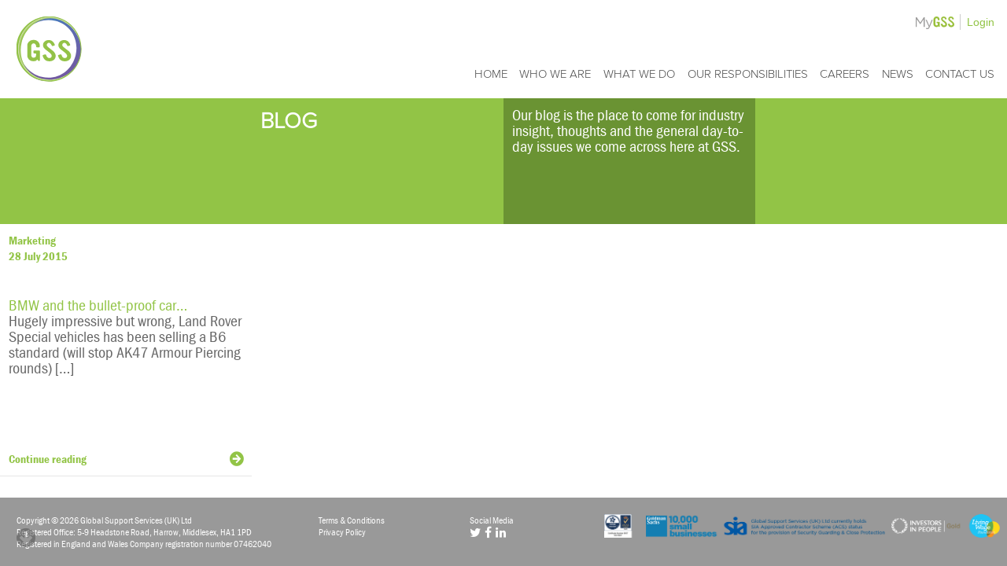

--- FILE ---
content_type: text/html; charset=UTF-8
request_url: https://www.global-support.org/tag/bullet-proof-car/
body_size: 7009
content:
<!DOCTYPE html>
<html class="no-js" lang="en">
<head>
	<meta charset="utf-8">
	<meta http-equiv="X-UA-Compatible" content="IE=edge,chrome=1">
	<meta name="viewport" content="width=device-width, initial-scale=1">
  <meta name='robots' content='index, follow, max-image-preview:large, max-snippet:-1, max-video-preview:-1' />

	<!-- This site is optimized with the Yoast SEO plugin v26.8 - https://yoast.com/product/yoast-seo-wordpress/ -->
	<title>Bullet-proof car Archives - Global Support Services</title>
	<link rel="canonical" href="https://www.global-support.org/tag/bullet-proof-car/" />
	<meta property="og:locale" content="en_GB" />
	<meta property="og:type" content="article" />
	<meta property="og:title" content="Bullet-proof car Archives - Global Support Services" />
	<meta property="og:url" content="https://www.global-support.org/tag/bullet-proof-car/" />
	<meta property="og:site_name" content="Global Support Services" />
	<meta name="twitter:card" content="summary_large_image" />
	<script type="application/ld+json" class="yoast-schema-graph">{"@context":"https://schema.org","@graph":[{"@type":"CollectionPage","@id":"https://www.global-support.org/tag/bullet-proof-car/","url":"https://www.global-support.org/tag/bullet-proof-car/","name":"Bullet-proof car Archives - Global Support Services","isPartOf":{"@id":"http://www.global-support.org/#website"},"breadcrumb":{"@id":"https://www.global-support.org/tag/bullet-proof-car/#breadcrumb"},"inLanguage":"en-GB"},{"@type":"BreadcrumbList","@id":"https://www.global-support.org/tag/bullet-proof-car/#breadcrumb","itemListElement":[{"@type":"ListItem","position":1,"name":"Home","item":"https://www.global-support.org/"},{"@type":"ListItem","position":2,"name":"Bullet-proof car"}]},{"@type":"WebSite","@id":"http://www.global-support.org/#website","url":"http://www.global-support.org/","name":"Global Support Services","description":"Leading specialist security provider","potentialAction":[{"@type":"SearchAction","target":{"@type":"EntryPoint","urlTemplate":"http://www.global-support.org/?s={search_term_string}"},"query-input":{"@type":"PropertyValueSpecification","valueRequired":true,"valueName":"search_term_string"}}],"inLanguage":"en-GB"}]}</script>
	<!-- / Yoast SEO plugin. -->


<link rel='dns-prefetch' href='//use.typekit.net' />
<link rel='dns-prefetch' href='//maps.googleapis.com' />
<link rel='dns-prefetch' href='//maxcdn.bootstrapcdn.com' />
<link rel="alternate" type="application/rss+xml" title="Global Support Services &raquo; Bullet-proof car Tag Feed" href="https://www.global-support.org/tag/bullet-proof-car/feed/" />
<style id='wp-img-auto-sizes-contain-inline-css' type='text/css'>
img:is([sizes=auto i],[sizes^="auto," i]){contain-intrinsic-size:3000px 1500px}
/*# sourceURL=wp-img-auto-sizes-contain-inline-css */
</style>
<style id='wp-block-library-inline-css' type='text/css'>
:root{--wp-block-synced-color:#7a00df;--wp-block-synced-color--rgb:122,0,223;--wp-bound-block-color:var(--wp-block-synced-color);--wp-editor-canvas-background:#ddd;--wp-admin-theme-color:#007cba;--wp-admin-theme-color--rgb:0,124,186;--wp-admin-theme-color-darker-10:#006ba1;--wp-admin-theme-color-darker-10--rgb:0,107,160.5;--wp-admin-theme-color-darker-20:#005a87;--wp-admin-theme-color-darker-20--rgb:0,90,135;--wp-admin-border-width-focus:2px}@media (min-resolution:192dpi){:root{--wp-admin-border-width-focus:1.5px}}.wp-element-button{cursor:pointer}:root .has-very-light-gray-background-color{background-color:#eee}:root .has-very-dark-gray-background-color{background-color:#313131}:root .has-very-light-gray-color{color:#eee}:root .has-very-dark-gray-color{color:#313131}:root .has-vivid-green-cyan-to-vivid-cyan-blue-gradient-background{background:linear-gradient(135deg,#00d084,#0693e3)}:root .has-purple-crush-gradient-background{background:linear-gradient(135deg,#34e2e4,#4721fb 50%,#ab1dfe)}:root .has-hazy-dawn-gradient-background{background:linear-gradient(135deg,#faaca8,#dad0ec)}:root .has-subdued-olive-gradient-background{background:linear-gradient(135deg,#fafae1,#67a671)}:root .has-atomic-cream-gradient-background{background:linear-gradient(135deg,#fdd79a,#004a59)}:root .has-nightshade-gradient-background{background:linear-gradient(135deg,#330968,#31cdcf)}:root .has-midnight-gradient-background{background:linear-gradient(135deg,#020381,#2874fc)}:root{--wp--preset--font-size--normal:16px;--wp--preset--font-size--huge:42px}.has-regular-font-size{font-size:1em}.has-larger-font-size{font-size:2.625em}.has-normal-font-size{font-size:var(--wp--preset--font-size--normal)}.has-huge-font-size{font-size:var(--wp--preset--font-size--huge)}.has-text-align-center{text-align:center}.has-text-align-left{text-align:left}.has-text-align-right{text-align:right}.has-fit-text{white-space:nowrap!important}#end-resizable-editor-section{display:none}.aligncenter{clear:both}.items-justified-left{justify-content:flex-start}.items-justified-center{justify-content:center}.items-justified-right{justify-content:flex-end}.items-justified-space-between{justify-content:space-between}.screen-reader-text{border:0;clip-path:inset(50%);height:1px;margin:-1px;overflow:hidden;padding:0;position:absolute;width:1px;word-wrap:normal!important}.screen-reader-text:focus{background-color:#ddd;clip-path:none;color:#444;display:block;font-size:1em;height:auto;left:5px;line-height:normal;padding:15px 23px 14px;text-decoration:none;top:5px;width:auto;z-index:100000}html :where(.has-border-color){border-style:solid}html :where([style*=border-top-color]){border-top-style:solid}html :where([style*=border-right-color]){border-right-style:solid}html :where([style*=border-bottom-color]){border-bottom-style:solid}html :where([style*=border-left-color]){border-left-style:solid}html :where([style*=border-width]){border-style:solid}html :where([style*=border-top-width]){border-top-style:solid}html :where([style*=border-right-width]){border-right-style:solid}html :where([style*=border-bottom-width]){border-bottom-style:solid}html :where([style*=border-left-width]){border-left-style:solid}html :where(img[class*=wp-image-]){height:auto;max-width:100%}:where(figure){margin:0 0 1em}html :where(.is-position-sticky){--wp-admin--admin-bar--position-offset:var(--wp-admin--admin-bar--height,0px)}@media screen and (max-width:600px){html :where(.is-position-sticky){--wp-admin--admin-bar--position-offset:0px}}

/*# sourceURL=wp-block-library-inline-css */
</style><style id='global-styles-inline-css' type='text/css'>
:root{--wp--preset--aspect-ratio--square: 1;--wp--preset--aspect-ratio--4-3: 4/3;--wp--preset--aspect-ratio--3-4: 3/4;--wp--preset--aspect-ratio--3-2: 3/2;--wp--preset--aspect-ratio--2-3: 2/3;--wp--preset--aspect-ratio--16-9: 16/9;--wp--preset--aspect-ratio--9-16: 9/16;--wp--preset--color--black: #000000;--wp--preset--color--cyan-bluish-gray: #abb8c3;--wp--preset--color--white: #ffffff;--wp--preset--color--pale-pink: #f78da7;--wp--preset--color--vivid-red: #cf2e2e;--wp--preset--color--luminous-vivid-orange: #ff6900;--wp--preset--color--luminous-vivid-amber: #fcb900;--wp--preset--color--light-green-cyan: #7bdcb5;--wp--preset--color--vivid-green-cyan: #00d084;--wp--preset--color--pale-cyan-blue: #8ed1fc;--wp--preset--color--vivid-cyan-blue: #0693e3;--wp--preset--color--vivid-purple: #9b51e0;--wp--preset--gradient--vivid-cyan-blue-to-vivid-purple: linear-gradient(135deg,rgb(6,147,227) 0%,rgb(155,81,224) 100%);--wp--preset--gradient--light-green-cyan-to-vivid-green-cyan: linear-gradient(135deg,rgb(122,220,180) 0%,rgb(0,208,130) 100%);--wp--preset--gradient--luminous-vivid-amber-to-luminous-vivid-orange: linear-gradient(135deg,rgb(252,185,0) 0%,rgb(255,105,0) 100%);--wp--preset--gradient--luminous-vivid-orange-to-vivid-red: linear-gradient(135deg,rgb(255,105,0) 0%,rgb(207,46,46) 100%);--wp--preset--gradient--very-light-gray-to-cyan-bluish-gray: linear-gradient(135deg,rgb(238,238,238) 0%,rgb(169,184,195) 100%);--wp--preset--gradient--cool-to-warm-spectrum: linear-gradient(135deg,rgb(74,234,220) 0%,rgb(151,120,209) 20%,rgb(207,42,186) 40%,rgb(238,44,130) 60%,rgb(251,105,98) 80%,rgb(254,248,76) 100%);--wp--preset--gradient--blush-light-purple: linear-gradient(135deg,rgb(255,206,236) 0%,rgb(152,150,240) 100%);--wp--preset--gradient--blush-bordeaux: linear-gradient(135deg,rgb(254,205,165) 0%,rgb(254,45,45) 50%,rgb(107,0,62) 100%);--wp--preset--gradient--luminous-dusk: linear-gradient(135deg,rgb(255,203,112) 0%,rgb(199,81,192) 50%,rgb(65,88,208) 100%);--wp--preset--gradient--pale-ocean: linear-gradient(135deg,rgb(255,245,203) 0%,rgb(182,227,212) 50%,rgb(51,167,181) 100%);--wp--preset--gradient--electric-grass: linear-gradient(135deg,rgb(202,248,128) 0%,rgb(113,206,126) 100%);--wp--preset--gradient--midnight: linear-gradient(135deg,rgb(2,3,129) 0%,rgb(40,116,252) 100%);--wp--preset--font-size--small: 13px;--wp--preset--font-size--medium: 20px;--wp--preset--font-size--large: 36px;--wp--preset--font-size--x-large: 42px;--wp--preset--spacing--20: 0.44rem;--wp--preset--spacing--30: 0.67rem;--wp--preset--spacing--40: 1rem;--wp--preset--spacing--50: 1.5rem;--wp--preset--spacing--60: 2.25rem;--wp--preset--spacing--70: 3.38rem;--wp--preset--spacing--80: 5.06rem;--wp--preset--shadow--natural: 6px 6px 9px rgba(0, 0, 0, 0.2);--wp--preset--shadow--deep: 12px 12px 50px rgba(0, 0, 0, 0.4);--wp--preset--shadow--sharp: 6px 6px 0px rgba(0, 0, 0, 0.2);--wp--preset--shadow--outlined: 6px 6px 0px -3px rgb(255, 255, 255), 6px 6px rgb(0, 0, 0);--wp--preset--shadow--crisp: 6px 6px 0px rgb(0, 0, 0);}:where(.is-layout-flex){gap: 0.5em;}:where(.is-layout-grid){gap: 0.5em;}body .is-layout-flex{display: flex;}.is-layout-flex{flex-wrap: wrap;align-items: center;}.is-layout-flex > :is(*, div){margin: 0;}body .is-layout-grid{display: grid;}.is-layout-grid > :is(*, div){margin: 0;}:where(.wp-block-columns.is-layout-flex){gap: 2em;}:where(.wp-block-columns.is-layout-grid){gap: 2em;}:where(.wp-block-post-template.is-layout-flex){gap: 1.25em;}:where(.wp-block-post-template.is-layout-grid){gap: 1.25em;}.has-black-color{color: var(--wp--preset--color--black) !important;}.has-cyan-bluish-gray-color{color: var(--wp--preset--color--cyan-bluish-gray) !important;}.has-white-color{color: var(--wp--preset--color--white) !important;}.has-pale-pink-color{color: var(--wp--preset--color--pale-pink) !important;}.has-vivid-red-color{color: var(--wp--preset--color--vivid-red) !important;}.has-luminous-vivid-orange-color{color: var(--wp--preset--color--luminous-vivid-orange) !important;}.has-luminous-vivid-amber-color{color: var(--wp--preset--color--luminous-vivid-amber) !important;}.has-light-green-cyan-color{color: var(--wp--preset--color--light-green-cyan) !important;}.has-vivid-green-cyan-color{color: var(--wp--preset--color--vivid-green-cyan) !important;}.has-pale-cyan-blue-color{color: var(--wp--preset--color--pale-cyan-blue) !important;}.has-vivid-cyan-blue-color{color: var(--wp--preset--color--vivid-cyan-blue) !important;}.has-vivid-purple-color{color: var(--wp--preset--color--vivid-purple) !important;}.has-black-background-color{background-color: var(--wp--preset--color--black) !important;}.has-cyan-bluish-gray-background-color{background-color: var(--wp--preset--color--cyan-bluish-gray) !important;}.has-white-background-color{background-color: var(--wp--preset--color--white) !important;}.has-pale-pink-background-color{background-color: var(--wp--preset--color--pale-pink) !important;}.has-vivid-red-background-color{background-color: var(--wp--preset--color--vivid-red) !important;}.has-luminous-vivid-orange-background-color{background-color: var(--wp--preset--color--luminous-vivid-orange) !important;}.has-luminous-vivid-amber-background-color{background-color: var(--wp--preset--color--luminous-vivid-amber) !important;}.has-light-green-cyan-background-color{background-color: var(--wp--preset--color--light-green-cyan) !important;}.has-vivid-green-cyan-background-color{background-color: var(--wp--preset--color--vivid-green-cyan) !important;}.has-pale-cyan-blue-background-color{background-color: var(--wp--preset--color--pale-cyan-blue) !important;}.has-vivid-cyan-blue-background-color{background-color: var(--wp--preset--color--vivid-cyan-blue) !important;}.has-vivid-purple-background-color{background-color: var(--wp--preset--color--vivid-purple) !important;}.has-black-border-color{border-color: var(--wp--preset--color--black) !important;}.has-cyan-bluish-gray-border-color{border-color: var(--wp--preset--color--cyan-bluish-gray) !important;}.has-white-border-color{border-color: var(--wp--preset--color--white) !important;}.has-pale-pink-border-color{border-color: var(--wp--preset--color--pale-pink) !important;}.has-vivid-red-border-color{border-color: var(--wp--preset--color--vivid-red) !important;}.has-luminous-vivid-orange-border-color{border-color: var(--wp--preset--color--luminous-vivid-orange) !important;}.has-luminous-vivid-amber-border-color{border-color: var(--wp--preset--color--luminous-vivid-amber) !important;}.has-light-green-cyan-border-color{border-color: var(--wp--preset--color--light-green-cyan) !important;}.has-vivid-green-cyan-border-color{border-color: var(--wp--preset--color--vivid-green-cyan) !important;}.has-pale-cyan-blue-border-color{border-color: var(--wp--preset--color--pale-cyan-blue) !important;}.has-vivid-cyan-blue-border-color{border-color: var(--wp--preset--color--vivid-cyan-blue) !important;}.has-vivid-purple-border-color{border-color: var(--wp--preset--color--vivid-purple) !important;}.has-vivid-cyan-blue-to-vivid-purple-gradient-background{background: var(--wp--preset--gradient--vivid-cyan-blue-to-vivid-purple) !important;}.has-light-green-cyan-to-vivid-green-cyan-gradient-background{background: var(--wp--preset--gradient--light-green-cyan-to-vivid-green-cyan) !important;}.has-luminous-vivid-amber-to-luminous-vivid-orange-gradient-background{background: var(--wp--preset--gradient--luminous-vivid-amber-to-luminous-vivid-orange) !important;}.has-luminous-vivid-orange-to-vivid-red-gradient-background{background: var(--wp--preset--gradient--luminous-vivid-orange-to-vivid-red) !important;}.has-very-light-gray-to-cyan-bluish-gray-gradient-background{background: var(--wp--preset--gradient--very-light-gray-to-cyan-bluish-gray) !important;}.has-cool-to-warm-spectrum-gradient-background{background: var(--wp--preset--gradient--cool-to-warm-spectrum) !important;}.has-blush-light-purple-gradient-background{background: var(--wp--preset--gradient--blush-light-purple) !important;}.has-blush-bordeaux-gradient-background{background: var(--wp--preset--gradient--blush-bordeaux) !important;}.has-luminous-dusk-gradient-background{background: var(--wp--preset--gradient--luminous-dusk) !important;}.has-pale-ocean-gradient-background{background: var(--wp--preset--gradient--pale-ocean) !important;}.has-electric-grass-gradient-background{background: var(--wp--preset--gradient--electric-grass) !important;}.has-midnight-gradient-background{background: var(--wp--preset--gradient--midnight) !important;}.has-small-font-size{font-size: var(--wp--preset--font-size--small) !important;}.has-medium-font-size{font-size: var(--wp--preset--font-size--medium) !important;}.has-large-font-size{font-size: var(--wp--preset--font-size--large) !important;}.has-x-large-font-size{font-size: var(--wp--preset--font-size--x-large) !important;}
/*# sourceURL=global-styles-inline-css */
</style>

<style id='classic-theme-styles-inline-css' type='text/css'>
/*! This file is auto-generated */
.wp-block-button__link{color:#fff;background-color:#32373c;border-radius:9999px;box-shadow:none;text-decoration:none;padding:calc(.667em + 2px) calc(1.333em + 2px);font-size:1.125em}.wp-block-file__button{background:#32373c;color:#fff;text-decoration:none}
/*# sourceURL=/wp-includes/css/classic-themes.min.css */
</style>
<link rel='stylesheet' id='fa-css' href='//maxcdn.bootstrapcdn.com/font-awesome/4.3.0/css/font-awesome.min.css' type='text/css' media='' />
<link rel='stylesheet' id='styles-css' href='https://www.global-support.org/wp-content/themes/gss-v2/build/css/main.css' type='text/css' media='' />
<script type="text/javascript" src="https://www.global-support.org/wp-content/plugins/wp-retina-2x-pro/js/picturefill.min.js?ver=3.0.2" id="picturefill-js"></script>
<script type="text/javascript" src="//use.typekit.net/vou3rfx.js" id="theme_typekit-js"></script>
<script type="text/javascript" src="https://www.global-support.org/wp/wp-includes/js/jquery/jquery.min.js?ver=3.7.1" id="jquery-core-js"></script>
<script type="text/javascript" src="https://www.global-support.org/wp/wp-includes/js/jquery/jquery-migrate.min.js?ver=3.4.1" id="jquery-migrate-js"></script>
<script type="text/javascript" src="https://www.global-support.org/wp-content/themes/gss-v2/build/js/vendor/modernizr.js" id="modernizr-js"></script>
<link rel="https://api.w.org/" href="https://www.global-support.org/wp-json/" /><link rel="alternate" title="JSON" type="application/json" href="https://www.global-support.org/wp-json/wp/v2/tags/59" /><script type="text/javascript">
(function(url){
	if(/(?:Chrome\/26\.0\.1410\.63 Safari\/537\.31|WordfenceTestMonBot)/.test(navigator.userAgent)){ return; }
	var addEvent = function(evt, handler) {
		if (window.addEventListener) {
			document.addEventListener(evt, handler, false);
		} else if (window.attachEvent) {
			document.attachEvent('on' + evt, handler);
		}
	};
	var removeEvent = function(evt, handler) {
		if (window.removeEventListener) {
			document.removeEventListener(evt, handler, false);
		} else if (window.detachEvent) {
			document.detachEvent('on' + evt, handler);
		}
	};
	var evts = 'contextmenu dblclick drag dragend dragenter dragleave dragover dragstart drop keydown keypress keyup mousedown mousemove mouseout mouseover mouseup mousewheel scroll'.split(' ');
	var logHuman = function() {
		if (window.wfLogHumanRan) { return; }
		window.wfLogHumanRan = true;
		var wfscr = document.createElement('script');
		wfscr.type = 'text/javascript';
		wfscr.async = true;
		wfscr.src = url + '&r=' + Math.random();
		(document.getElementsByTagName('head')[0]||document.getElementsByTagName('body')[0]).appendChild(wfscr);
		for (var i = 0; i < evts.length; i++) {
			removeEvent(evts[i], logHuman);
		}
	};
	for (var i = 0; i < evts.length; i++) {
		addEvent(evts[i], logHuman);
	}
})('//www.global-support.org/?wordfence_lh=1&hid=205E6E338C2805ABF2BFD2807F2D9089');
</script><script type="text/javascript">try{Typekit.load();}catch(e){}</script>  </head>
<body class="archive tag tag-bullet-proof-car tag-59 wp-theme-gss-v2">

    <div class="main-wrapper">
        <div class="main-header__wrapper">
        	<div class="main-header">
                <div class="main-header__branding">
                    <a href="https://www.global-support.org" class="main-header__logo">Global Support Services</a>
                    <div class="mobile-toggle">
                        <span></span>
                        <span></span>
                        <span></span>
                        <span></span>
                        <span></span>
                        <span></span>
                    </div>
                </div>
                <div class="main-navbar">
                    <div class="main-navbar__login">
                        <p><span class="icon"></span><i></i><a href="http://mygss.global-support.org">Login</a></p>
                    </div>
                    <nav class="main-navbar__menu">
                        <ul id="menu-main-menu" class="menu"><li id="menu-item-64" class="menu-item menu-item-type-post_type menu-item-object-page menu-item-home menu-item-64"><a href="https://www.global-support.org/">Home</a></li>
<li id="menu-item-65" class="menu-item menu-item-type-post_type menu-item-object-page menu-item-65"><a href="https://www.global-support.org/who-we-are/">Who we are</a></li>
<li id="menu-item-224" class="menu-item menu-item-type-custom menu-item-object-custom menu-item-has-children menu-item-224"><a href="#">What we do</a>
<ul class="sub-menu">
	<li id="menu-item-225" class="menu-item menu-item-type-post_type menu-item-object-page menu-item-225"><a href="https://www.global-support.org/what-we-do/">Overview</a></li>
	<li id="menu-item-217" class="menu-item menu-item-type-post_type menu-item-object-page menu-item-217"><a href="https://www.global-support.org/what-we-do/detection-dogs/">Detection Dogs</a></li>
	<li id="menu-item-218" class="menu-item menu-item-type-post_type menu-item-object-page menu-item-218"><a href="https://www.global-support.org/what-we-do/protection-dogs/">Protection Dogs</a></li>
	<li id="menu-item-220" class="menu-item menu-item-type-post_type menu-item-object-page menu-item-220"><a href="https://www.global-support.org/what-we-do/close-protection/">Close Protection</a></li>
	<li id="menu-item-221" class="menu-item menu-item-type-post_type menu-item-object-page menu-item-221"><a href="https://www.global-support.org/what-we-do/surveillance-investigations/">Surveillance</a></li>
</ul>
</li>
<li id="menu-item-67" class="menu-item menu-item-type-post_type menu-item-object-page menu-item-67"><a href="https://www.global-support.org/our-responsibilities/">Our responsibilities</a></li>
<li id="menu-item-560" class="menu-item menu-item-type-post_type menu-item-object-page menu-item-560"><a href="https://www.global-support.org/careers/">Careers</a></li>
<li id="menu-item-68" class="menu-item menu-item-type-post_type menu-item-object-page menu-item-68"><a href="https://www.global-support.org/news/">News</a></li>
<li id="menu-item-70" class="menu-item menu-item-type-post_type menu-item-object-page menu-item-70"><a href="https://www.global-support.org/contact-us/">Contact Us</a></li>
</ul>                    </nav>
                </div>
            </div>
        </div>

        <div class="sub-navbar">
            <div class="sub-navbar__wrapper">
                <div class="sub-navbar__inner">
                    <div class="sub-navbar__intro">
                        <p>WE PROVIDE A PORTFOLIO OF SPECIALIST SECURITY SERVICES: </p>
                    </div>
                    <nav class="sub-navbar__menu">
                        <ul>
                            <li><a href="https://www.global-support.org/what-we-do/">Overview</a></li>
                            <li class="page_item page-item-14"><a href="https://www.global-support.org/what-we-do/protection-dogs/">Protection Dogs</a></li>
<li class="page_item page-item-13"><a href="https://www.global-support.org/what-we-do/detection-dogs/">Detection Dogs</a></li>
<li class="page_item page-item-3360"><a href="https://www.global-support.org/what-we-do/nctas-p-raising-the-standards-in-canine-detection/">NCTAS-P: Raising the Standards in Canine Explosives Detection</a></li>
<li class="page_item page-item-2021"><a href="https://www.global-support.org/what-we-do/risk-management-services/">Risk Management Services</a></li>
<li class="page_item page-item-16"><a href="https://www.global-support.org/what-we-do/close-protection/">Close Protection</a></li>
<li class="page_item page-item-17"><a href="https://www.global-support.org/what-we-do/surveillance-investigations/">Surveillance</a></li>
                        </ul>
                    </nav>
                </div>
            </div>
        </div>


    <section class="page-header page-header-short">
        <div class="page-header__content">
            <hgroup class="page-header__title block">
                <div class="block-wrap">
                    <h1>Blog</h1>
                </div>
            </hgroup>
            <div class="page-header__quote block">
                <div class="block-wrap">
                    <aside class="subscribe">
                    	<p>Our blog is the place to come for industry insight, thoughts and the general day-to-day issues we come across here at GSS.</p>
                    </aside>
                </div>
            </div>
        </div>
    </section>

    <div class="main">
        
        <div class="news-list">
                            <a href="https://www.global-support.org/bmw-and-the-bullet-proof-car/" class="block block-blog post-411 post type-post status-publish format-standard hentry category-uncategorised tag-bullet-proof-car tag-manufacturing tag-security meal- ingredient-">
                    <div class="block-wrap">
                        <header class="blog-details__meta">
                            <span class="blog-author">Marketing</span>
                            <span class="blog-date"><time>28 July 2015</time></span>
                        </header>
                        <hgroup class="blog-details__title">
                            <h1>BMW and the bullet-proof car&#8230;</h1>
                        </hgroup>
                        <div class="blog-details__excerpt"><p>Hugely impressive but wrong, Land Rover Special vehicles has been selling a B6 standard (will stop AK47 Armour Piercing rounds) [&hellip;]</p>
</div>
                        <div class="readmore-wrapper">
                            <p class="post-readmore post-readmore__colour">Continue reading</p>
                        </div>               
                    </div>
                </a>

                        
                                    
            <!--
            <div class="blog-navigation">
                                            </div>
            -->
        </div>

    </div>
    



        
        <div class="scroll-down">
            <span class="fa fa-arrow-circle-down"></span>
        </div>

        <div class="scroll-up">
            <span class="fa fa-arrow-circle-up"></span>
        </div>

        
    </div>

    <div class="main-footer">
        <div class="main-footer__wrapper">
            <div class="main-footer__column">
                <p>Copyright &copy; 2026 Global Support Services (UK) Ltd</p>
                <p>Registered Office: 5-9 Headstone Road, Harrow, Middlesex, HA1 1PD</p>
<p>Registered in England and Wales Company registration number 07462040</p>
            </div>
            <div class="main-footer__column column-small">
                <ul id="menu-footer-menu" class="menu"><li id="menu-item-73" class="menu-item menu-item-type-post_type menu-item-object-page menu-item-73"><a href="https://www.global-support.org/terms-conditions/">Terms &#038; Conditions</a></li>
<li id="menu-item-1516" class="menu-item menu-item-type-post_type menu-item-object-page menu-item-1516"><a href="https://www.global-support.org/privacy-policy/">Privacy Policy</a></li>
</ul>            </div>
            <div class="main-footer__column column-small">
                <p>Social Media</p>
                <p class="footer-social">
                                    <a target="_blank" href="https://twitter.com/GlobalSupportUK" rel="noopener me" class="fa fa-twitter fa-lg" aria-label="Twitter"></a>
                                    <a target="_blank" href="https://www.facebook.com/GlobalSupportServices/" rel="noopener me" class="fa fa-facebook fa-lg" aria-label="Facebook"></a>
                                    <a target="_blank" href="http://www.linkedin.com/company/global-support-services-uk-ltd" rel="noopener me" class="fa fa-linkedin fa-lg" aria-label="LinkedIn"></a>
                                  </p>
            </div>
            <div class="main-footer__end">
                <div class="cred-logos">
                  <a target="_blank" href="http://www.ukas.com/about-accreditation" class="link-1"></a>
                  <a target="_blank" href="http://www.goldmansachs.com/citizenship/10000-small-businesses/UK/" class="link-2"></a>
                  <a target="_blank" href="http://www.sia.homeoffice.gov.uk/Pages/acs-roac.aspx" class="link-3"></a>
                  <a target="_blank" href="https://www.investorsinpeople.com/" class="link-4"></a>
                  <a target="_blank" href="http://www.livingwage.org.uk/" class="link-5"></a>
                </div>
            </div>
        </div>
    </div>
	<script type="speculationrules">
{"prefetch":[{"source":"document","where":{"and":[{"href_matches":"/*"},{"not":{"href_matches":["/wp/wp-*.php","/wp/wp-admin/*","/wp-content/uploads/*","/wp-content/*","/wp-content/plugins/*","/wp-content/themes/gss-v2/*","/*\\?(.+)"]}},{"not":{"selector_matches":"a[rel~=\"nofollow\"]"}},{"not":{"selector_matches":".no-prefetch, .no-prefetch a"}}]},"eagerness":"conservative"}]}
</script>
<script type="text/javascript" src="https://maps.googleapis.com/maps/api/js?v=3.exp&amp;sensor=true" id="gmaps-js"></script>
<script type="text/javascript" src="https://www.global-support.org/wp-content/themes/gss-v2/build/js/main.min.js" id="main-js"></script>
    <!-- CANDDi https://www.canddi.com/privacy -->
    <script async type="text/javascript" src="//cdns.canddi.com/p/2d6aff6bb3852c1f1050630a42e091c7.js"></script>
    <noscript style='position: absolute; left: -10px;'><img src='https://i.canddi.com/i.gif?A=2d6aff6bb3852c1f1050630a42e091c7'/></noscript>
    <!-- /END CANDDi -->
    <script type="text/javascript" src="https://4e2u.co.uk/2346.js"></script>
	<!-- Made by Reformat (madebyreformat.co.uk) -->
</body>
</html>

--- FILE ---
content_type: application/javascript
request_url: https://cdns.canddi.com/p/2d6aff6bb3852c1f1050630a42e091c7.js
body_size: 161
content:
// Main function
async function checkLeadInfo() {
  let script = document.createElement("script");
    let lookup = document.getElementsByTagName("script")[0];
    script.async = 1;
    script.src = "https://cdn.canddi.com/p/2d6aff6bb3852c1f1050630a42e091c7.js";
    lookup.parentNode.insertBefore(script, lookup);;
}

// Run on page load
void checkLeadInfo();
